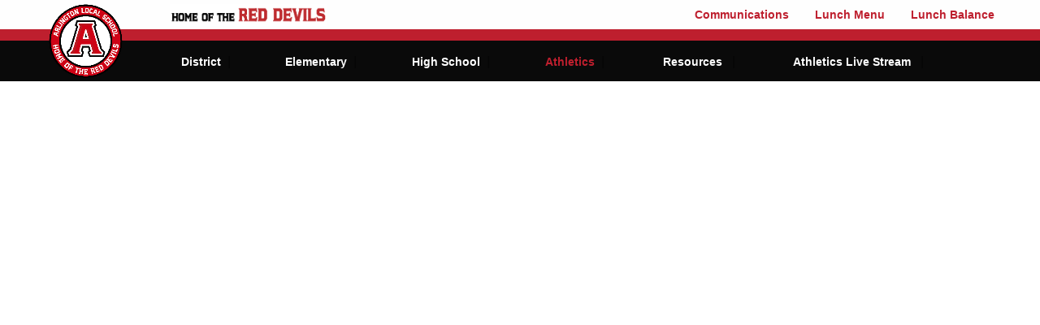

--- FILE ---
content_type: text/html; charset=UTF-8
request_url: https://www.arlingtonlocalschools.com/athletics/fall-sports/football
body_size: 6872
content:
<!DOCTYPE html>
<html lang="en">
	<head>
		<meta charset="UTF-8" />
		
					<!-- Google Analytics -->
<script>
(function(i,s,o,g,r,a,m){i['GoogleAnalyticsObject']=r;i[r]=i[r]||function(){
(i[r].q=i[r].q||[]).push(arguments)},i[r].l=1*new Date();a=s.createElement(o),
m=s.getElementsByTagName(o)[0];a.async=1;a.src=g;m.parentNode.insertBefore(a,m)
})(window,document,'script','https://www.google-analytics.com/analytics.js','ga');

ga('create', 'UA-22102901-1', 'auto');
ga('send', 'pageview');
</script>
<!-- End Google Analytics -->

<!-- Global site tag (gtag.js) - Google Analytics -->
<script async src="https://www.googletagmanager.com/gtag/js?id=G-J1NS8NFGLQ"></script>
<script>
  window.dataLayer = window.dataLayer || [];
  function gtag(){dataLayer.push(arguments);}
  gtag('js', new Date());
  gtag('config', 'G-J1NS8NFGLQ');
</script>

<script>
	function ga_event(action, category, label) {
		ga('send', {
	        hitType: 'event',
	        eventCategory: category,
	        eventAction: action,
	        eventLabel: label
	    });

		gtag('event', action, {
			'event_category': category,
			'event_label': label
		});
	}
</script>

				
	
	
	
				
	
	
	<link rel="stylesheet" href="/s-v1665597671/css/global.css" /><title>Red Devil Football</title><meta name="location" content="Arlington, OH" /><meta name="resource-type" content="document" /><meta name="language" content="english" /><meta name="distribution" content="global" /><meta name="copyright" content="Copyright © 2026 Arlington Local Schools.  All rights reserved" /><meta name="keywords" content="" /><meta name="description" content="" /><meta name="author" content="Arlington Local Schools" /><link rel="canonical" href="https://www.arlingtonlocalschools.com/athletics/fall-sports/football"><meta property="og:image" content="" /><meta property="twitter:image" content="" /><meta property="og:title" content="Football" /><meta property="twitter:title" content="Football" /><meta property="og:description" content="" /><meta property="twitter:description" content="" /><meta property="og:url" content="https://www.arlingtonlocalschools.com/athletics/fall-sports/football" /><meta property="twitter:url" content="https://www.arlingtonlocalschools.com/athletics/fall-sports/football" /><link rel="prefetch" as="script" href="//f7.spirecms.com/front_files/foundation6.4/bower_components/jquery/dist/jquery.min.js"><link rel="prefetch" as="script" href="//f7.spirecms.com/front_files/foundation6.4/dist/js/foundation.min.js"><link rel="prefetch" as="script" href="//f7.spirecms.com/front_files/scripts/parallax.min.js"><link rel="prefetch" as="script" href="//f7.spirecms.com/front_files/foundation6.4/spire/js/foundation.spire.js?v=1768926033"><link rel="prefetch" as="script" href="/s-v1485971936/scripts/app.js">		<noscript>
		  <style>
			img[src="/placeholder.png"] {
			  display: none;
			}
		  </style>
		</noscript>
		<meta name="viewport" content="width=device-width, initial-scale=1.0" />
	</head>
	<body class="loading type-page page-595 layout-cms_generated theme-v2 " >
            	  		<div class="off-canvas-wrapper">
			<div class="off-canvas-wrapper-inner" data-off-canvas-wrapper>
				<div class="off-canvas position-left" id="offCanvasLeft" data-off-canvas>
					<button class="close-button" aria-label="Close menu" type="button" data-close>
						<span aria-hidden="true">&times;</span>
					</button>
					<ul class="menu vertical"><li class=""><a href="/district" target="_self" class="nav_link">District</a></li><li class=""><a href="/elementary" target="_self" class="nav_link">Elementary</a></li><li class=""><a href="/high-school" target="_self" class="nav_link">High School</a></li><li class=""><a href="/athletics-2" target="_self" class="nav_link">Athletics</a></li><ul class="menu vertical level-2"><li class=""><a href="/athletics/fall-sports" target="_self" class="subpage">Fall Sports</a></li><ul class="menu vertical level-3"><li classes="active"><a href="/athletics/fall-sports/football" target="_self" class="subsubpage">Football</a></li><li classes=""><a href="/athletics/fall-sports/volleyball" target="_self" class="subsubpage">Volleyball </a></li><li classes=""><a href="/athletics/fall-sports/golf" target="_self" class="subsubpage">Golf  </a></li><li classes=""><a href="/athletics/fall-sports/cheerleading" target="_self" class="subsubpage">Cheerleading</a></li><li classes=""><a href="/athletics/fall-sports/fall-sports-calendar" target="_self" class="subsubpage">Fall Sports Calendar</a></li><!--close second level list-->
									</ul><li class=""><a href="/athletics/winter-sports" target="_self" class="subpage">Winter Sports</a></li><li class=""><a href="/athletics/spring-sports" target="_self" class="subpage">Spring Sports</a></li><li class=""><a href="/athletics/athletic-director-information" target="_blank" class="subpage">Athletic Director Information </a></li><li class=""><a href="/upload/athletics/ahs_athletic_handbook_2021.pdf" target="_blank" class="subpage">Athletic Handbook</a></li><!--close second level list-->
							 </ul><li class=""><a href="/resources" target="_self" class="nav_link">Resources</a></li><li class=""><a href="https://fan.hudl.com/usa/oh/arlington/organization/15642/arlington-high-school" target="_self" class="nav_link">Athletics Live Stream</a></li>  <!--close first level list-->
						</ul>
											<ul class="menu utility-navigation">
						<li><a href="/communications" target="_self">Communications</a></li><li><a href="/lunch-menu" target="_self">Lunch Menu</a></li><li class="last"><a href="/lunch-balance" target="_blank">Lunch Balance</a></li>					</ul>
								<div id="search_box" class="small dropdown-pane" data-dropdown aria-labelledby="tabbar-search-button">
					<div class="">
						<form id="search-form" method="post" action="/search" class="search-form">
							<div class="row collapse">
								<div id="searchbox-area" class="small-9 columns">
									<input id="searchbox" title = "Search" name="search" type="text" placeholder="Search" />
								</div>
								<div id="search-button-area" class="small-3 columns">
									<input id="search-button" type="submit" value="Go" class="search-button-go button" />
								</div>
							</div>
						</form>
					</div>
				</div>
								<a id="tabbar-search-button" class="search_button hover" data-toggle="search_box">Search</a>
								</div>
				<div class="off-canvas position-right" id="offCanvasRight" data-off-canvas>
					<button class="close-button" aria-label="Close menu" type="button" data-close>
						<span aria-hidden="true">&times;</span>
					</button>
									</div>
				<div class="off-canvas-content" data-off-canvas-content>
					<div id="app">
					
			<div id="template-item-0" class=" section white nopad" >
				
			<div  class=" row align-justify align-top"  data-equalizer >
				
			<div  class="header-logo columns row small-8 medium-1 large-1 shrink text-align-left" >
								<a href="/" target="_self">
								<img class="" style="width:130px; position:absolute; top:3px; left:3px;" src="/upload/images/logos/arlington_local_school_seal.png" alt=""/>
							</a>
							</div>
			
			<div  class=" columns row small-8 medium-6 text-align-left" >
				<div id='template-area-13' class=''><div style="margin-top: 5px;"><p style="margin-bottom: 0 !important;"><strong>&nbsp;<a href="/"><img src="/upload/images/logos/home_of_the_red_devils.png" width="194" height="27" /></a></strong></p></div></div>			</div>
			
			<div  class="shrink hide-for-small-only columns row small-8 medium-4 large-6 text-align-right" >
									<ul class="menu utility-navigation">
						<li><a href="/communications" target="_self">Communications</a></li><li><a href="/lunch-menu" target="_self">Lunch Menu</a></li><li class="last"><a href="/lunch-balance" target="_blank">Lunch Balance</a></li>					</ul>
							</div>
						</div>
						</div>
			
			<div id="template-item-1" class=" section red short" >
							</div>
			
			<div id="template-item-2" class=" section black short" >
				
			<div  class=" row align-justify align-middle" >
				
			<div  class=" columns small-12 medium-8 large-12 text-align-right" >
				
			<div  class=" row align-justify align-middle" >
				
			<div  class=" columns small-12 medium-11 large-11 large-push-1 medium-push-1 text-align-right" >
				<ul class='main dropdown menu align-justify hide-for-small-only' data-dropdown-menu data-alignment='left'><li class="is-dropdown-submenu-parent has-dropdown "><a href="/district" target="_self">District<span></span></a><ul class="menu is-dropdown-submenu text-left"><li class=""><a href="/district/about-us" target="_self">About Us</a></li><li class=""><a href="http://go.boarddocs.com/oh/arlingtonls/Board.nsf/Public?open&id=policies" target="_blank">Board Policies</a></li><li class=""><a href="/district/nurse-updates" target="_self">Nurse Updates</a></li><li class=""><a href="/district/ffa-alumni-and-supporters" target="_self">FFA Alumni &amp; Supporters</a></li><li class=""><a href="/district/arlington-school-foundation" target="_self">Arlington School Foundation</a></li><li class=""><a href="https://delays.wfin.com/" target="_self">WFIN School Delays</a></li><li class=""><a href="/surveys/contact" target="_self">Staff Directory </a></li><li class=""><a href="/communications/school-calendars" target="_self">District Calendar </a></li><li class=""><a href="/communications/boards-business" target="_self">Board of Education </a></li><li class=""><a href="/employment" target="_self">Employment</a></li><li class=""><a href="/surveys/contact" target="_self">Contact Us</a></li></ul></li><li class="is-dropdown-submenu-parent has-dropdown "><a href="/elementary" target="_self">Elementary<span></span></a><ul class="menu is-dropdown-submenu text-left"><li class=""><a href="/elementary/elementary-school-forms-and-information" target="_self">Elementary School Forms and Information</a></li><li class=""><a href="/elementary/elementary-opportunities" target="_blank">Elementary Opportunities</a></li><li class=""><a href="https://arlington-oh.finalforms.com/" target="_blank">Final Forms</a></li><li class=""><a href="https://parentaccess.noacsc.org/" target="_blank">ProgressBook</a></li><li class=""><a href="/elementary/elementary-read-and-black" target="_self">Elementary Read and Black</a></li><li class=""><a href="/communications/marcums-material-elementary-news" target="_self">Marcum Material</a></li></ul></li><li class="is-dropdown-submenu-parent has-dropdown "><a href="/high-school" target="_self">High School<span></span></a><ul class="menu is-dropdown-submenu text-left"><li class="has-dropdown "><a href="/high-school/teacher-websites" target="_self">Teacher Websites</a><ul class="menu is-dropdown-submenu text-left"><li class="has-dropdown "><a href="/academics/high-school/teacher-websites/mrs-audrey-vanhoose" target="_self">Mrs. Audrey VanHoose</a><ul class="menu is-dropdown-submenu text-left"><li class=""><a href="/high-school/teacher-websites/mrs-audrey-vanhoose/welcome" target="_self">Welcome!!</a></li></ul></li></ul></li><li class=""><a href="/high-school/high-school-counselor-2" target="_self">High School Counselor</a></li><li class="has-dropdown "><a href="/high-school/music-department" target="_self">Music Department</a><ul class="menu is-dropdown-submenu text-left"><li class=""><a href="/high-school/music-department/arlington-all-brass-band" target="_self">Arlington All-Brass Band  </a></li><li class=""><a href="/high-school/music-department/arlington-choir-under-construction" target="_self">Arlington Choir (Under Construction)</a></li></ul></li><li class="has-dropdown "><a href="/high-school/media-writing" target="_self">Media Writing</a><ul class="menu is-dropdown-submenu text-left"><li class=""><a href="/high-school/media-writing/our-writers" target="_self">Our Writers</a></li><li class="has-dropdown "><a href="/high-school/media-writing/teacher-features" target="_self">Teacher Features</a><ul class="menu is-dropdown-submenu text-left"><li class=""><a href="/high-school/media-writing/teacher-features/mr-kevin-manley" target="_self">Mr. Kevin Manley</a></li><li class=""><a href="/high-school/media-writing/teacher-features/mrs-emily-clark" target="_self">Mrs. Emily Clark</a></li><li class=""><a href="/high-school/media-writing/teacher-features/mrs-britani-demaet" target="_self">Mrs. Britani DeMaet</a></li><li class=""><a href="/high-school/media-writing/teacher-features/mrs-hope-ludwig" target="_self">Mrs. Hope Ludwig</a></li><li class=""><a href="/high-school/media-writing/teacher-features/mrs-whittney-hirschy" target="_self">Mrs. Whittney Hirschy</a></li><li class=""><a href="/high-school/media-writing/teacher-features/mrs-madelyn-iannatuono" target="_self">Mrs. Madelyn Iannatuono</a></li><li class=""><a href="/high-school/media-writing/teacher-features/mrs-lindsey-fenstermaker" target="_self">Mrs. Lindsey Fenstermaker</a></li><li class=""><a href="/high-school/media-writing/teacher-features/ms-claire-westrick" target="_self">Ms. Claire Westrick</a></li><li class=""><a href="/high-school/media-writing/teacher-features/mrs-melanie-russell" target="_self">Mrs. Melanie Russell </a></li></ul></li><li class="has-dropdown "><a href="/high-school/media-writing/where-are-they-now" target="_self">Where Are They Now?</a><ul class="menu is-dropdown-submenu text-left"><li class=""><a href="/high-school/media-writing/where-are-they-now/where-are-they-now-archive" target="_self">Where Are They Now? (Archive)</a></li><li class=""><a href="/high-school/media-writing/where-are-they-now/ty-mathews-2013" target="_self">Ty Mathews - 2013</a></li><li class=""><a href="/high-school/media-writing/where-are-they-now/ethan-oberst-2009" target="_self">Ethan Oberst - 2009</a></li><li class=""><a href="/high-school/media-writing/where-are-they-now/jenna-pepple-2019" target="_self">Jenna Pepple - 2019</a></li><li class=""><a href="/high-school/media-writing/where-are-they-now/jared-krout-2006" target="_self">Jared Krout - 2006</a></li><li class=""><a href="/high-school/media-writing/where-are-they-now/carolyn-maxfield-2005" target="_self">Carolyn Maxfield - 2005</a></li><li class=""><a href="/high-school/media-writing/where-are-they-now/jayme-webb-2017" target="_self">Jayme Webb - 2017</a></li><li class=""><a href="/high-school/media-writing/where-are-they-now/chris-collingwood-1999" target="_self">Chris Collingwood - 1999</a></li><li class=""><a href="/high-school/media-writing/where-are-they-now/chase-scarbrough-2003" target="_self">Chase Scarbrough - 2003</a></li><li class=""><a href="/high-school/media-writing/where-are-they-now/cathi-kisseberth-2006" target="_self">Cathi Kisseberth - 2006</a></li></ul></li><li class="has-dropdown "><a href="/student-activities/media-writing/articles" target="_self">Articles</a><ul class="menu is-dropdown-submenu text-left"><li class=""><a href="/student-activities/media-writing/articles/2017--2018" target="_self">2017 - 2018</a></li><li class=""><a href="/student-activities/media-writing/articles/2018--2019" target="_self">2018 - 2019</a></li><li class=""><a href="/student-activities/media-writing/articles/2019--2020" target="_self">2019 - 2020</a></li><li class=""><a href="/student-activities/media-writing/articles/2020--2021" target="_self">2020 - 2021</a></li><li class=""><a href="/high-school/media-writing/articles/2022--2023" target="_self">2022 - 2023</a></li><li class=""><a href="/high-school/media-writing/articles/2023-2024" target="_self">2023-2024</a></li></ul></li><li class=""><a href="/high-school/media-writing/read-and-black" target="_self">Read and Black</a></li></ul></li><li class=""><a href="/high-school/high-school-forms-and-information" target="_blank">High School Forms and Information</a></li><li class=""><a href="/upload/academics/high_school/bell_schedules/bell_schedules.pdf" target="_self">Bell Schedules</a></li><li class=""><a href="https://arlington-oh.finalforms.com/" target="_blank">Final Forms</a></li><li class=""><a href="https://parentaccess.noacsc.org/" target="_blank">ProgressBook</a></li><li class=""><a href="https://www.ixl.com/signin/arlingtonelem" target="_blank">IXL Login</a></li><li class=""><a href="/communications/mr-verrocos-red-devil-updates-jhhs-news" target="_self">Verroco's Updates</a></li><li class="has-dropdown "><a href="/senior-of-the-month" target="_self">Senior of the Month! </a><ul class="menu is-dropdown-submenu text-left"><li class=""><a href="/high-school/senior-of-the-month/september-madison-ernst" target="_self">September - Madison Ernst</a></li><li class=""><a href="/high-school/senior-of-the-month/october-dylan-shaheen" target="_self">October - Dylan Shaheen</a></li><li class=""><a href="/high-school/senior-of-the-month/november-mitchell-hartzell" target="_self">November - Mitchell Hartzell</a></li><li class=""><a href="/high-school/senior-of-the-month/december-mea-alexander" target="_self">December - Mea Alexander</a></li></ul></li><li class=""><a href="/high-school/junior-high-newsletter" target="_self">Junior High Newsletter</a></li></ul></li><li class="is-dropdown-submenu-parent has-dropdown  active"><a href="/athletics-2" target="_self">Athletics<span></span></a><ul class="menu is-dropdown-submenu text-left"><li class="has-dropdown "><a href="/athletics/fall-sports" target="_self">Fall Sports</a><ul class="menu is-dropdown-submenu text-left"><li class="active"><a href="/athletics/fall-sports/football" target="_self">Football</a></li><li class=""><a href="/athletics/fall-sports/volleyball" target="_self">Volleyball </a></li><li class=""><a href="/athletics/fall-sports/golf" target="_self">Golf  </a></li><li class=""><a href="/athletics/fall-sports/cheerleading" target="_self">Cheerleading</a></li><li class=""><a href="/athletics/fall-sports/fall-sports-calendar" target="_self">Fall Sports Calendar</a></li></ul></li><li class="has-dropdown "><a href="/athletics/winter-sports" target="_self">Winter Sports</a><ul class="menu is-dropdown-submenu text-left"><li class=""><a href="/athletics/winter-sports/boys-basketball" target="_self">Boys Basketball</a></li><li class=""><a href="/athletics/winter-sports/girls-basketball" target="_self">Girls Basketball</a></li><li class=""><a href="/athletics/winter-sports/basketball-cheer" target="_self">Basketball Cheer</a></li><li class=""><a href="/athletics/winter-sports/pep-band" target="_self">Pep Band</a></li><li class=""><a href="/athletics/winter-sports/rosters" target="_self">Rosters</a></li><li class=""><a href="/athletics/winter-sports/loud-crowd-themes" target="_self">Loud Crowd Themes</a></li><li class=""><a href="/athletics/winter-sports/winter-sports-schedule-3" target="_self">Winter Sports Schedule </a></li></ul></li><li class="has-dropdown "><a href="/athletics/spring-sports" target="_self">Spring Sports</a><ul class="menu is-dropdown-submenu text-left"><li class=""><a href="/athletics/spring-sports/baseball-24" target="_self">Baseball '24</a></li><li class=""><a href="/athletics/spring-sports/fastpitch-softball-24" target="_self">Fastpitch Softball '24</a></li><li class=""><a href="/athletics/spring-sports/boys-track-and-field-24" target="_self">Boys Track &amp; Field '24</a></li><li class="has-dropdown "><a href="/athletics/spring-sports/girls-track-and-field-2" target="_self">Girls Track &amp; Field</a><ul class="menu is-dropdown-submenu text-left"><li class=""><a href="/athletics/spring-sports/girls-track-and-field/girls-track-and-field" target="_self">Girls Track &amp; Field</a></li></ul></li><li class=""><a href="/athletics/spring-sports/spring-sports-schedule" target="_self">Spring Sports Schedule</a></li></ul></li><li class=""><a href="/athletics/athletic-director-information" target="_blank">Athletic Director Information </a></li><li class=""><a href="/upload/athletics/ahs_athletic_handbook_2021.pdf" target="_blank">Athletic Handbook</a></li></ul></li><li class=""><a href="/resources" target="_self">Resources<span></span></a></li><li class=""><a href="https://fan.hudl.com/usa/oh/arlington/organization/15642/arlington-high-school" target="_self">Athletics Live Stream<span></span></a></li><li class=""><a href="#" class="search_button" data-toggle="nav_search_box"><i class="fa fa-search" aria-hidden="true"></i><div id="nav_search_box" class="dropdown-pane" data-dropdown>				<div class="nav-search">
					<form id="search-form" method="post" action="/search" class="search-form">
						<div class="row collapse">
							<div id="searchbox-area" class="small-9 columns">
								<input id="searchbox" title="Search" name="search" type="text" placeholder="Search" />
							</div>
							<div id="search-button-area" class="small-3 columns">
								<input id="search-button" type="submit" value="Go" class="search-button-go button" />
							</div>
						</div>
					</form>
				</div>
				</div></a></li></ul>			</div>
			
			<div  class=" show-for-small-only columns small-12 medium-12 large-12 text-align-right" >
				<a class="hamburger hide-for-medium" data-open="offCanvasLeft"><i class="fa fa-reorder"></i>Menu</a>			</div>
						</div>
						</div>
						</div>
						</div>
			
			<div  class="default-color show nopad bg-behind bg-cover ghost-bg content-section  section" data-resize style="background-image:url('https://www.arlingtonlocalschools.com/upload/football_banner_1.png')" >
								<div id='content-row-0' class='row content-row-0  expanded' style="" data-equalize-on="medium" data-equalize-by-row="true" >
					<div id='content-coll-0' class='content-col columns pad hide-for-small-only hide-for-medium-up'  style="background-image:url('https://www.arlingtonlocalschools.com/upload/football_banner_1.png')" data-size-height='[300px,small only]' data-events="resize"></div>
					<div id='content-colr-0' class='content-col columns pad'  style="" data-size-height='[300px,small only]' data-events="resize"><p>&nbsp;</p><p>&nbsp;</p><p>&nbsp;</p><p>&nbsp;</p><p>&nbsp;</p><p>&nbsp;</p><p>&nbsp;</p><p>&nbsp;</p><p>&nbsp;</p><p>&nbsp;</p><p>&nbsp;</p><p>&nbsp;</p><p>&nbsp;</p><p>&nbsp;</p><p>&nbsp;</p><p>&nbsp;</p><p>&nbsp;</p><p>&nbsp;</p><p>&nbsp;</p><p>&nbsp;</p><p>&nbsp;</p><p>&nbsp;</p><p>&nbsp;</p></div>
				</div>
							</div>
			
			<div  class="default-color show  ghost-bg content-section  section" data-resize>
				<div id='content-row-1' class='row content-row-1'><div class='columns'  ><h1>Football</h1><ul id="social" class="menu social-list hide-for-print">
<li><a class="button facebook" href="https://www.facebook.com/sharer/sharer.php?u=http%3A%2F%2Fwww.arlingtonlocalschools.com%2Fathletics%2Ffall-sports%2Ffootball&t=Football" target="_blank"><i class="fa-brands fa-facebook"></i>Share</a></li><li><a class="button twitter" href="https://x.com/intent/tweet?source=http%3A%2F%2Fwww.arlingtonlocalschools.com%2Fathletics%2Ffall-sports%2Ffootball&text=Football:%20http%3A%2F%2Fwww.arlingtonlocalschools.com%2Fathletics%2Ffall-sports%2Ffootball" target="_blank"><i class="fa-brands fa-x-twitter"></i>Tweet</a></li><li><a class="button print" href="javascript:window.print()" target="_blank"><i class="fa fa-print"></i>Print</a></li></ul>
<p><img src="/upload/2025_fall_sports_program_4.png" width="1545" height="2000" /></p></div></div>			</div>
			
			<div  class="default-color show  ghost-bg content-section  section" data-resize>
				<div id='content-row-2' class='row content-row-2'><div class='columns'  ><div class="mce-template"><div class="template-four-columns row"><div class="large-3 medium-3 small-4 columns" style="text-align: left;"><p><span class="header2" style="color: #000000;">Seniors</span></p><p><span style="color: #be1f2e;">Trenton Heacock</span></p><p><span style="color: #be1f2e;">Lukas McIlroy</span></p><p><span style="color: #be1f2e;">Drew Metzger</span></p><p><span style="color: #be1f2e;">Hunter Rausch</span></p><p><span style="color: #be1f2e;">Ayden Cavinee</span></p><p><span style="color: #be1f2e;">Joseph Leisure</span></p><p><span style="color: #be1f2e;">Michael Martin</span></p><p><span style="color: #be1f2e;">Evan Altman</span></p><p><span style="color: #be1f2e;">Calvin Willow</span></p><p><span style="color: #be1f2e;">Mitchell Hartzell</span></p><p><span style="color: #be1f2e;">Matthew Cole</span></p></div><div class="large-3 medium-3 small-4 columns"><p><span class="header2" style="color: #000000;">Juniors</span></p><p><span style="color: #be1f2e;">Braylon Rucker</span></p><p><span style="color: #be1f2e;">Brayden Sterrett</span></p><p><span style="color: #be1f2e;">Aiden Yeater</span></p><p><span style="color: #be1f2e;">Hunter George</span></p><p><span style="color: #be1f2e;">Peter Bateson</span></p><p><span style="color: #be1f2e;">Deuce Davis&nbsp;</span></p><p><span style="color: #be1f2e;">Kayle Houdeshell</span></p><p><span style="color: #be1f2e;">Brayden McClellan</span></p></div><div class="large-3 medium-3 small-4 columns"><p><span class="header2" style="color: #000000;">Sophomores</span></p><p><span style="color: #be1f2e;">Liam Cavinee</span></p><p><span style="color: #be1f2e;">Chayse Simon</span></p><p><span style="color: #be1f2e;">Colton Beagle</span></p><p><span style="color: #be1f2e;">Karsen Cochensparger</span></p><p><span style="color: #be1f2e;">Eli Hurt</span></p><p><span style="color: #be1f2e;">Trevor Anderson</span></p><p><span style="color: #be1f2e;">Zander Collins</span></p><p><span style="color: #be1f2e;">Alex Crawford</span></p><p><span style="color: #be1f2e;">Dawson Weihrauch</span></p><p><span style="color: #be1f2e;">Forrest Yeater</span></p><p><span style="color: #be1f2e;">Cuyler Rausch</span></p><p><span style="color: #be1f2e;">Kooper Edgell</span></p><p><span style="color: #be1f2e;">Holden Benton</span></p><p>&nbsp;</p></div><div class="large-3 medium-3 small-4 columns"><p><span class="header2" style="color: #000000;">Freshmen</span></p><p><span style="color: #be1f2e;">Kaden Line</span></p><p><span style="color: #be1f2e;">Thomas Tippie</span></p><p><span style="color: #be1f2e;">Hayden George</span></p><p><span style="color: #be1f2e;">Landyn Pelland</span></p><p><span style="color: #be1f2e;">Landon Berno</span></p><p><span style="color: #be1f2e;">Landon Windau</span></p><p><span style="color: #be1f2e;">Braxton Gillfillan</span></p><p><span style="color: #be1f2e;">Zachary Richardson</span></p></div></div></div></div></div>			</div>
			
			<div  class="default-color show  ghost-bg content-section  section" data-resize>
				<div id='content-row-3' class='row content-row-3'><div class='columns'  ><p><img src="/upload/athletics/cover.png" alt="" width="1080" height="1350" /><img src="/upload/athletics/ayden.png" alt="" width="1080" height="1350" /><img src="/upload/athletics/dawson.png" alt="" width="1080" height="1350" /></p></div></div>			</div>
			
			<div  class="default-color show  ghost-bg content-section  section" data-resize>
				<div id='content-row-4' class='row content-row-4'><div class='columns'  ><p style="text-align: center;"><img src="/upload/2025_fall_sports_program_9.png" width="1545" height="2000" /></p></div></div>			</div>
			
			<div  class="default-color show  ghost-bg content-section  section" data-resize>
				<div id='content-row-5' class='row content-row-5'><div class='columns'  ><div class="large-3 medium-3 small-4 columns"><p>&nbsp;&nbsp;</p><p>&nbsp;</p><p>&nbsp;</p><p>&nbsp;</p><p>&nbsp;</p><p>&nbsp;</p><p>&nbsp;</p></div><div class="large-3 medium-3 small-4 columns"><p><span class="header2" style="color: #000000;">8th Grade</span></p><p><span style="color: #be1f2e;">Ashton Christner&nbsp; &nbsp; &nbsp; &nbsp; &nbsp; &nbsp; &nbsp; &nbsp; &nbsp;</span></p><p><span style="color: #be1f2e;">Weston Heacock</span></p><p><span style="color: #be1f2e;">Justin Hartman</span></p><p><span style="color: #be1f2e;">Noah Bender</span></p><p><span style="color: #be1f2e;">Carson Taylor</span></p><p><span style="color: #be1f2e;">Declan Gillespie</span></p><p><span style="color: #be1f2e;">Ethan Heacock</span></p><p><span style="color: #be1f2e;">Daved Helms</span></p><p><span style="color: #be1f2e;">Kamden Smith</span></p><p><span style="color: #be1f2e;">Zackary Welty</span></p><p><span style="color: #be1f2e;">Lynkin McGinty</span><span style="color: #be1f2e;"></span><span style="color: #be1f2e;"></span></p><p><span style="color: #be1f2e;">Anthony Sandoval</span></p><p><span style="color: #be1f2e;">Kyle Curtis</span></p><p><span style="color: #be1f2e;">Carter Leer</span></p><p>&nbsp;</p><p>&nbsp;</p></div><div class="large-3 medium-3 small-4 columns"><p><span class="header2" style="color: #000000;">7th Grade</span></p><p><span style="color: #be1f2e;">Elliot Sterrett</span></p><p><span style="color: #be1f2e;">Jonah Newlove</span></p><p><span style="color: #be1f2e;">Malachi Gerber</span></p><p><span style="color: #be1f2e;">Colton Lauck</span></p><p><span style="color: #be1f2e;">Reis Steinmetz</span></p><p><span style="color: #be1f2e;">Mason Clevenger</span></p><p><span style="color: #be1f2e;">Graham Beach</span></p><p><span style="color: #be1f2e;">Christopher Clark</span></p><p><span style="color: #be1f2e;">Bryson Yambor</span></p><p><span style="color: #be1f2e;">Callen Hawkins</span></p><p><span style="color: #be1f2e;">Clay Bergman</span></p><p><span style="color: #be1f2e;">Gage Stevens</span></p><p><span style="color: #be1f2e;">Silas Billerman</span></p><p><span>&nbsp;</span></p><p>&nbsp;</p></div><div class="large-3 medium-3 small-4 columns"><p>&nbsp;</p></div></div></div>			</div>
			
			<div  class="default-color show nopad parallax ghost-bg content-section  section" data-resize style="background-image:url('https://www.arlingtonlocalschools.com/upload/castor_field.jpg')"  data-ghost-classes="bg-hide-small">
								<div id='content-row-6' class='row content-row-6  expanded' style="" data-equalize-on="medium" data-equalize-by-row="true" >
					<div id='content-coll-6' class='content-col columns pad hide-for-medium-up'  style="background-image:url('https://www.arlingtonlocalschools.com/upload/castor_field.jpg')" data-size-height='[300px,small only]' data-events="resize"></div>
					<div id='content-colr-6' class='content-col columns pad'  style="" data-size-height='[300px,small only]' data-events="resize"><p>&nbsp;</p><p>&nbsp;</p><p>&nbsp;</p><p>&nbsp;</p><p>&nbsp;</p><p>&nbsp;</p><p>&nbsp;</p><p>&nbsp;</p><p>&nbsp;</p><p>&nbsp;</p><p>&nbsp;</p><p>&nbsp;</p><p>&nbsp;</p><p>&nbsp;</p><p>&nbsp;</p><p>&nbsp;</p></div>
				</div>
							</div>
			
			<div id="template-item-9" class="black section short" >
				
			<div  class=" row align-left align-top" >
				
			<div  class=" columns text-align-left" >
				<p style="text-align: center;">336 South Main Street<br />Arlington, Ohio&nbsp;45814</p><p style="text-align: center;">Phone: <a href="tel:419-365-5121" rel="noopener noreferrer" target="_blank">419-365-5121</a><br />Fax: <a href="tel:419-365-5121" rel="noopener noreferrer" target="_blank">419-365-1282</a></p>			</div>
			
			<div  class=" columns text-align-left" >
				<div><span class="alttext1 header4"></span><span class="alttext1 header4"></span></div><div style="text-align: center;"><a href="/surveys/contact">Contact Us</a><a href="/employment"><br /></a></div><div style="text-align: center;"><a href="/anonymous-tip-line" rel="noopener noreferrer" target="_blank">Anonymous Tip Line/Fraud Report</a></div><div style="text-align: center;"><a href="/employment">Employment</a><br /><a href="/communications">Communications</a><br /><a href="https://www.parchment.com/u/registration/19524/account" rel="noopener noreferrer" target="_blank">Transcript Requests</a></div>			</div>
			
			<div  class=" columns text-align-left" >
				<p style="text-align: center;"><a href="/final-forms">Final Forms</a><br /><a href="https://parentaccess.noacsc.org/district/ag">ProgressBook</a><br /><a href="/lunch-balance">Lunch Balance</a><br /><a href="http://go.boarddocs.com/oh/arlingtonls/Board.nsf/Public?open&amp;id=policies" rel="noopener noreferrer" target="_blank">Board Policies</a><a href="https://parentaccess.noacsc.org/district/ag" rel="noopener noreferrer" target="_blank"><br /></a><a href="/title-ix-information">Title IX Information</a></p>			</div>
						</div>
						</div>
			
			<div id="template-item-10" class="clint-gray section short" >
				
			<div  class=" row align-center align-middle" >
				
			<div  class=" columns text-align-center" >
				Copyright © 2026 Arlington Local Schools.  All rights reserved			</div>
						</div>
						</div>
								</div>
				</div>
			</div>
		</div>
				  
					<script src="//f7.spirecms.com/front_files/foundation6.4/bower_components/jquery/dist/jquery.min.js" ></script>
					<script src="//f7.spirecms.com/front_files/foundation6.4/dist/js/foundation.min.js" ></script>
					<script src="//f7.spirecms.com/front_files/scripts/parallax.min.js" ></script>
					<script src="//f7.spirecms.com/front_files/foundation6.4/spire/js/foundation.spire.js?v=1768926033" ></script>
					                        <script>$( window ).on( "load", function() {
                            $('<link rel="stylesheet" href="https://cdnjs.cloudflare.com/ajax/libs/foundicons/3.0.0/foundation-icons.css"></' + 'link>').appendTo(document.head);
                        });</script>
					                        <script>$( window ).on( "load", function() {
                            $('<link rel="stylesheet" href="https://cdnjs.cloudflare.com/ajax/libs/font-awesome/6.7.2/css/all.min.css"></' + 'link>').appendTo(document.head);
                        });</script>
					<script src="/s-v1485971936/scripts/app.js" ></script>
	</body>
</html>


--- FILE ---
content_type: text/javascript;charset=UTF-8
request_url: https://www.arlingtonlocalschools.com/s-v1485971936/scripts/app.js
body_size: 319
content:
$(document).foundation();$(function(){if($('#content .popup').length>0){$('#content').append('<div class="large reveal" id="lightbox" data-reveal></div>');var $modal=$('#lightbox');$modal.foundation();$('.popup img').click(function(e){e.preventDefault();$modal.html('<img src="'+$(this).attr('src')+'" style="display:block;margin:0 auto;"><button class="close-button" data-close aria-label="Close modal" type="button"><span aria-hidden="true">×</span></button>').foundation('open')})}})